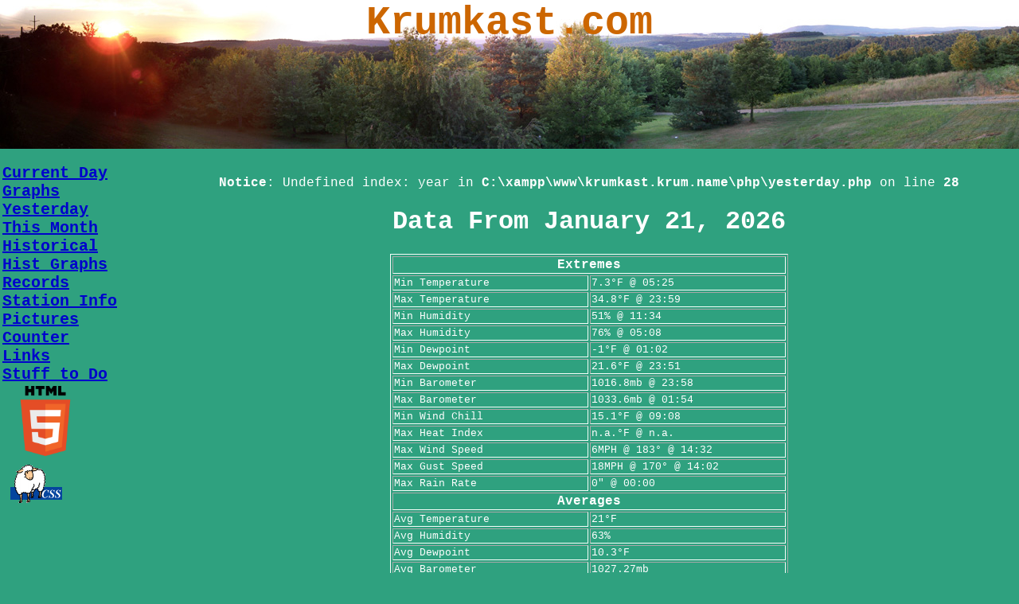

--- FILE ---
content_type: text/html; charset=UTF-8
request_url: http://krumkast.krum.name/php/index.php?page=yesterday&day=15&month=08&year=2008
body_size: 7257
content:
<!DOCTYPE html>
<!--<html xmlns="http://www.w3.org/1999/xhtml" xml:lang="en"> -->
<html lang="en">
	<head>
		<title>Krumkast</title>
		<meta name="DESCRIPTION" content="Krumkast provides weather information for the Catawissa/Elysburg area of PA"/>
		<link rel='stylesheet' type='text/css' href='style.css'/>
		<link rel="shortcut icon" href="favicon.ico"/>
		<meta http-equiv="Content-Type" content="text/html;charset=utf-8" />
		<script type="text/javascript">
			var _gaq = _gaq || [];
			_gaq.push(['_setAccount', 'UA-21892976-5']);
			_gaq.push(['_trackPageview']);

			(function() {
			var ga = document.createElement('script'); ga.type = 'text/javascript'; ga.async = true;
			ga.src = ('https:' == document.location.protocol ? 'https://ssl' : 'http://www') + '.google-analytics.com/ga.js';
			var s = document.getElementsByTagName('script')[0]; s.parentNode.insertBefore(ga, s);
			})();
		</script>
							<script type="text/javascript">
					<!--
					writeCookie();

					function writeCookie() {
						var today = new Date();
						var the_date = new Date(); 
						the_date.setDate(the_date.getDate()+1);
						var the_cookie_date = the_date.toGMTString();
						var the_cookie = "users_resolution="+ screen.width +"x"+ screen.height + "; expires=" + the_cookie_date+";";
						document.cookie=the_cookie;
						//document.write(the_cookie);
						location = 'index.php?page=yesterday';
					}
					//-->
					</script>
							</head>
	<body>
		<div id="container">
			<div id="banner">
				<div id='bannertitle'>
					<!--
	/**
	 @author Peter J. Krum
	 @version 2007.01.24
	 initial version
	 @version 2007.04.24
	 Chnges so that it passes strict
	 @version 2007.04.25
	 Changed Docytpe to XHTML 1.1
	 @version 2020-01-14
	 microtime is now returned as number to eliminate notices
	 
	 c) 2006-2020 Peter J. Krum
	 unless covered by other copyrights.
	Reproduction or Distribution is strictly 
	prohibited without consent from the owner.
	Violators will be pursued and prosecuted to the
	full extent of the law.
	
	This Comment must remain in the source.
	 
	 */
-->
<div style="position: absolute; width: 100%; height: 100px; margin:0px; padding:0px; z-index:2; left: 0px; top: 0px" id="layer1">
	<p style='margin:0px; padding:0px; font-size : 50px; color : #CC6600; font-weight: bold;'>
		<a id='stealthLink' href="http://krumkast.krum.name/">Krumkast.com</a>
	</p>
</div>
<p>
<img class='imgbanner' src='images/pano/Winter-no-snow.jpg' alt='' />
</p>				</div>
			</div>
			<div id="outer">
				<div id="inner">
					<div id="left">
						<!--
	/**
	 @author Peter J. Krum
	 @version 2006.10.26
	initial version
	@version 2007.04.25
	Fixed links so page would validat XHTML 1.1.
	Changed Doctype to XHTML1.1
	@version 2010.01.27
	Added Records Page
	@version 2010.05.10
	Added Global Warming page
	@version 2010.05.11
	Removed Global Warming page
	@version 2013.04.19
	Removed old frames code
	Added HTML5 Logo
	
	(c) 2006-2013 Peter J. Krum
	 unless covered by other copyrights.
	Reproduction or Distribution is strictly 
	prohibited without consent from the owner.
	Violators will be pursued and prosecuted to the
	full extent of the law.
	
	This Comment must remain in the source.
	 */
-->
<p style='font-size: 20px; text-align: left; font-weight: bold; margin: 3px 0px 0px 3px;'>
	<a href="index.php?page=mainFrame">Current Day</a>
	<br/>
	<a href="index.php?page=graphs">Graphs</a>
	<br/>
	<a href="index.php?page=yesterday&amp;month=0&amp;year=0&amp;day=0">Yesterday</a>
	<br/>
	<a href="index.php?page=monthSummary&amp;month=0&amp;year=0">This Month</a>
	<br/>
	<a href="index.php?page=year">Historical</a>
	<br/>
	<a href="index.php?page=HistGraphs">Hist Graphs</a>
	<br/>
	<a href="index.php?page=records">Records</a>
	<br/>
	<a href="index.php?page=how-it-works">Station Info</a>
	<br/>
	<a href="index.php?page=pictures">Pictures</a>
	<br/>
	<a href="index.php?page=stats">Counter</a>
	<br/>
	<a href="index.php?page=links">Links</a>
	<br/>
	<a href="index.php?page=things">Stuff to Do</a>
</p>
<p style='margin:0px 0px 0px 10px; border-width:0px; text-align: left;'>
	<a href="http://validator.w3.org/check?uri=referer"><img style='margin:3px 3px 3px 3px;' src="images/HTML5_Logo_512.png" alt="Valid HTML5" height="88" width="88"/></a>
	<br/>
	<a href="http://jigsaw.w3.org/css-validator/validator?uri=http://krumkast.krum.name/test/style.css&amp;profile=css3&amp;usermedium=all&amp;warning=1">
		<img src="images/vcss.png" alt="Valid CSS!" style='margin:3px 3px 3px 3px;'/>
	</a>
</p>					</div>
					<div id="content">
						
<h1><b>Data From August 15, 2008</b></h1>
<table width='500' id='table1'>
<tr>
<th colspan='2'>
Extremes
</th>
</tr>
<tr>
<td class='alPages'>Min Temperature</td>
<td class='alPages'>59.9&#176;F @ 23:59</td>
</tr>
<tr>
<td class='alPages'>Max Temperature</td>
<td class='alPages'>81.9&#176;F @ 16:46</td>
</tr>
<tr>
<td class='alPages'>Min Humidity</td>
<td class='alPages'>14% @ 16:52</td>
</tr>
<tr>
<td class='alPages'>Max Humidity</td>
<td class='alPages'>97% @ 09:20</td>
</tr>
<tr>
<td class='alPages'>Min Dewpoint</td>
<td class='alPages'>24.7&#176;F @ 17:01</td>
</tr>
<tr>
<td class='alPages'>Max Dewpoint</td>
<td class='alPages'>65.7&#176;F @ 09:20</td>
</tr>
<tr>
<td class='alPages'>Min Barometer</td>
<td class='alPages'>1012.9mb @ 00:30</td>
</tr>
<tr>
<td class='alPages'>Max Barometer</td>
<td class='alPages'>1017.5mb @ 23:16</td>
</tr>
<tr>
<td class='alPages'>Min Wind Chill</td>
<td class='alPages'>n.a.&#176;F @ n.a.</td>
</tr>
<tr>
<td class='alPages'>Max Heat Index</td>
<td class='alPages'>n.a.&#176;F @ n.a.</td>
</tr>
<tr>
<td class='alPages'>Max Wind Speed</td>
<td class='alPages'>4MPH @ 206&#176; @ 15:11</td>
</tr>
<tr>
<td class='alPages'>Max Gust Speed</td>
<td class='alPages'>9.6MPH @ 4&#176; @ 16:56</td>
</tr>
<tr>
<td class='alPages'>Max Rain Rate</td>
<td class='alPages'>0" @ 00:00</td>
</tr>
<tr>
<th colspan='2'>
Averages
</th>
</tr>
<tr>
<td class='alPages'>Avg Temperature</td>
<td class='alPages'>67.3&#176;F</td>
</tr>
<tr>
<td class='alPages'>Avg Humidity</td>
<td class='alPages'>55%</td>
</tr>
<tr>
<td class='alPages'>Avg Dewpoint</td>
<td class='alPages'>45.6&#176;F</td>
</tr>
<tr>
<td class='alPages'>Avg Barometer</td>
<td class='alPages'>1015.13mb</td>
</tr>
<tr>
<td class='alPages'>Avg Wind Speed</td>
<td class='alPages'>0.1MPH @ 175&#176;</td>
</tr>
<tr>
<th colspan='2'>
Other
</th>
</tr>
<tr>
<td class='alPages'>Rain Total</td>
<td class='alPages'>0"</td>
</tr>
<tr>
<td class='alPages'>Days Since Rain</td>
<td class='alPages'>4</td>
</tr>
<tr>
<td class='alPages'>Wind Run</td>
<td class='alPages'>2.77 Miles</td>
</tr>
</table>
<p>Number of Observations Recorded for this Day 1439<br/></p>
		<table style='width:95%;' class='noborder'>
			<tr class='noborder'>
				<td class='noborder'>
<p style='text-align: left;'><a href='index.php?page=yesterday&amp;day=14&amp;month=8&amp;year=2008'>&lt;&lt;Previous</a></p></td>
<td class='noborder'>
<p style='text-align: right;'><a href='index.php?page=yesterday&amp;day=16&amp;month=8&amp;year=2008'>Next&gt;&gt;</a></p></td>
			</tr>
		</table>
<p>Page processed in: 0.2731 seconds!<br/>
With 4 mySQL Queries!</p>
					</div>
				</div>
			</div>
		</div>
	</body>
</html>

--- FILE ---
content_type: text/html; charset=UTF-8
request_url: http://krumkast.krum.name/php/index.php?page=yesterday
body_size: 6775
content:
<!DOCTYPE html>
<!--<html xmlns="http://www.w3.org/1999/xhtml" xml:lang="en"> -->
<html lang="en">
	<head>
		<title>Krumkast</title>
		<meta name="DESCRIPTION" content="Krumkast provides weather information for the Catawissa/Elysburg area of PA"/>
		<link rel='stylesheet' type='text/css' href='style.css'/>
		<link rel="shortcut icon" href="favicon.ico"/>
		<meta http-equiv="Content-Type" content="text/html;charset=utf-8" />
		<script type="text/javascript">
			var _gaq = _gaq || [];
			_gaq.push(['_setAccount', 'UA-21892976-5']);
			_gaq.push(['_trackPageview']);

			(function() {
			var ga = document.createElement('script'); ga.type = 'text/javascript'; ga.async = true;
			ga.src = ('https:' == document.location.protocol ? 'https://ssl' : 'http://www') + '.google-analytics.com/ga.js';
			var s = document.getElementsByTagName('script')[0]; s.parentNode.insertBefore(ga, s);
			})();
		</script>
					</head>
	<body>
		<div id="container">
			<div id="banner">
				<div id='bannertitle'>
					<!--
	/**
	 @author Peter J. Krum
	 @version 2007.01.24
	 initial version
	 @version 2007.04.24
	 Chnges so that it passes strict
	 @version 2007.04.25
	 Changed Docytpe to XHTML 1.1
	 @version 2020-01-14
	 microtime is now returned as number to eliminate notices
	 
	 c) 2006-2020 Peter J. Krum
	 unless covered by other copyrights.
	Reproduction or Distribution is strictly 
	prohibited without consent from the owner.
	Violators will be pursued and prosecuted to the
	full extent of the law.
	
	This Comment must remain in the source.
	 
	 */
-->
<div style="position: absolute; width: 100%; height: 100px; margin:0px; padding:0px; z-index:2; left: 0px; top: 0px" id="layer1">
	<p style='margin:0px; padding:0px; font-size : 50px; color : #CC6600; font-weight: bold;'>
		<a id='stealthLink' href="http://krumkast.krum.name/">Krumkast.com</a>
	</p>
</div>
<p>
<img class='imgbanner' src='images/pano/summer-bright-sunset.jpg' alt='' />
</p>				</div>
			</div>
			<div id="outer">
				<div id="inner">
					<div id="left">
						<!--
	/**
	 @author Peter J. Krum
	 @version 2006.10.26
	initial version
	@version 2007.04.25
	Fixed links so page would validat XHTML 1.1.
	Changed Doctype to XHTML1.1
	@version 2010.01.27
	Added Records Page
	@version 2010.05.10
	Added Global Warming page
	@version 2010.05.11
	Removed Global Warming page
	@version 2013.04.19
	Removed old frames code
	Added HTML5 Logo
	
	(c) 2006-2013 Peter J. Krum
	 unless covered by other copyrights.
	Reproduction or Distribution is strictly 
	prohibited without consent from the owner.
	Violators will be pursued and prosecuted to the
	full extent of the law.
	
	This Comment must remain in the source.
	 */
-->
<p style='font-size: 20px; text-align: left; font-weight: bold; margin: 3px 0px 0px 3px;'>
	<a href="index.php?page=mainFrame">Current Day</a>
	<br/>
	<a href="index.php?page=graphs">Graphs</a>
	<br/>
	<a href="index.php?page=yesterday&amp;month=0&amp;year=0&amp;day=0">Yesterday</a>
	<br/>
	<a href="index.php?page=monthSummary&amp;month=0&amp;year=0">This Month</a>
	<br/>
	<a href="index.php?page=year">Historical</a>
	<br/>
	<a href="index.php?page=HistGraphs">Hist Graphs</a>
	<br/>
	<a href="index.php?page=records">Records</a>
	<br/>
	<a href="index.php?page=how-it-works">Station Info</a>
	<br/>
	<a href="index.php?page=pictures">Pictures</a>
	<br/>
	<a href="index.php?page=stats">Counter</a>
	<br/>
	<a href="index.php?page=links">Links</a>
	<br/>
	<a href="index.php?page=things">Stuff to Do</a>
</p>
<p style='margin:0px 0px 0px 10px; border-width:0px; text-align: left;'>
	<a href="http://validator.w3.org/check?uri=referer"><img style='margin:3px 3px 3px 3px;' src="images/HTML5_Logo_512.png" alt="Valid HTML5" height="88" width="88"/></a>
	<br/>
	<a href="http://jigsaw.w3.org/css-validator/validator?uri=http://krumkast.krum.name/test/style.css&amp;profile=css3&amp;usermedium=all&amp;warning=1">
		<img src="images/vcss.png" alt="Valid CSS!" style='margin:3px 3px 3px 3px;'/>
	</a>
</p>					</div>
					<div id="content">
						<br />
<b>Notice</b>:  Undefined index: year in <b>C:\xampp\www\krumkast.krum.name\php\yesterday.php</b> on line <b>28</b><br />

<h1><b>Data From January 21, 2026</b></h1>
<table width='500' id='table1'>
<tr>
<th colspan='2'>
Extremes
</th>
</tr>
<tr>
<td class='alPages'>Min Temperature</td>
<td class='alPages'>7.3&#176;F @ 05:25</td>
</tr>
<tr>
<td class='alPages'>Max Temperature</td>
<td class='alPages'>34.8&#176;F @ 23:59</td>
</tr>
<tr>
<td class='alPages'>Min Humidity</td>
<td class='alPages'>51% @ 11:34</td>
</tr>
<tr>
<td class='alPages'>Max Humidity</td>
<td class='alPages'>76% @ 05:08</td>
</tr>
<tr>
<td class='alPages'>Min Dewpoint</td>
<td class='alPages'>-1&#176;F @ 01:02</td>
</tr>
<tr>
<td class='alPages'>Max Dewpoint</td>
<td class='alPages'>21.6&#176;F @ 23:51</td>
</tr>
<tr>
<td class='alPages'>Min Barometer</td>
<td class='alPages'>1016.8mb @ 23:58</td>
</tr>
<tr>
<td class='alPages'>Max Barometer</td>
<td class='alPages'>1033.6mb @ 01:54</td>
</tr>
<tr>
<td class='alPages'>Min Wind Chill</td>
<td class='alPages'>15.1&#176;F @ 09:08</td>
</tr>
<tr>
<td class='alPages'>Max Heat Index</td>
<td class='alPages'>n.a.&#176;F @ n.a.</td>
</tr>
<tr>
<td class='alPages'>Max Wind Speed</td>
<td class='alPages'>6MPH @ 183&#176; @ 14:32</td>
</tr>
<tr>
<td class='alPages'>Max Gust Speed</td>
<td class='alPages'>18MPH @ 170&#176; @ 14:02</td>
</tr>
<tr>
<td class='alPages'>Max Rain Rate</td>
<td class='alPages'>0" @ 00:00</td>
</tr>
<tr>
<th colspan='2'>
Averages
</th>
</tr>
<tr>
<td class='alPages'>Avg Temperature</td>
<td class='alPages'>21&#176;F</td>
</tr>
<tr>
<td class='alPages'>Avg Humidity</td>
<td class='alPages'>63%</td>
</tr>
<tr>
<td class='alPages'>Avg Dewpoint</td>
<td class='alPages'>10.3&#176;F</td>
</tr>
<tr>
<td class='alPages'>Avg Barometer</td>
<td class='alPages'>1027.27mb</td>
</tr>
<tr>
<td class='alPages'>Avg Wind Speed</td>
<td class='alPages'>1.8MPH @ 201&#176;</td>
</tr>
<tr>
<th colspan='2'>
Other
</th>
</tr>
<tr>
<td class='alPages'>Rain Total</td>
<td class='alPages'>0"</td>
</tr>
<tr>
<td class='alPages'>Days Since Rain</td>
<td class='alPages'>3</td>
</tr>
<tr>
<td class='alPages'>Wind Run</td>
<td class='alPages'>43.3 Miles</td>
</tr>
</table>
<p>Number of Observations Recorded for this Day 1425<br/></p>
		<table style='width:95%;' class='noborder'>
			<tr class='noborder'>
				<td class='noborder'>
<p style='text-align: left;'><a href='index.php?page=yesterday&amp;day=20&amp;month=1&amp;year=2026'>&lt;&lt;Previous</a></p></td>
<td class='noborder'>
<p style='text-align: right;'></p></td>
			</tr>
		</table>
<p>Page processed in: 0.7675 seconds!<br/>
With 4 mySQL Queries!</p>
					</div>
				</div>
			</div>
		</div>
	</body>
</html>

--- FILE ---
content_type: text/css
request_url: http://krumkast.krum.name/php/style.css
body_size: 5417
content:
/**
@author Peter J. Krum

@version 2006.10.23
Initial Version
@version 2007.03.18
Changed font from Arial to "Courier New"
Added h2 style
Added margin and border-width to body
set font-size for table elements
set text-align for table elements
set vertical-align for table elements
@version 2007.04.25
Added hr and div
Added grey
@version 2008.02.19
Add styles for divs to replace frames
@version 2010.01.28
Added L-R padding of 5px to table cells
@version 2010.07.16
Add blue and red text classes

(c) 2006-2010 Peter J. Krum
unless covered by other copyrights.
Reproduction or Distribution is strictly 
prohibited without consent from the owner.
Violators will be pursued and prosecuted to the
full extent of the law.

This Comment must remain in the source.


 */



body {
	font-family : "Courier New";
	font-style : normal;
	font-weight : normal;
	color : #FFFFFF;
	background-color : #2FA17F;
	text-align : center;
	margin : 0px 0px 0px 0px;
	border-width : 0px;
}
hr{
	width : 90%;
}
div{
	margin-left:auto;
	margin-right:auto;
}
A:link {
	font-family : "Courier New";
	text-decoration : underline;
	color : #0000CC;
}
a:active {
	font-family : "Courier New";
	text-decoration : underline;
	color : #6600CC;
}
A:visited {
	font-family: "Courier New";
	text-decoration: underline;
	color: #6600CC;
}
a:hover {
	font-family: "Courier New";
	text-decoration: underline;
	color: #FFFF00;
}
p {
	font-family: "Courier New";
	font-style: normal;
	font-weight: normal;
	color: #FFFFFF;
	text-align: center;
}
h1 {
	font-family: "Courier New";
	text-align: center;
	font-style: normal;
	font-weight: bold;
	color: #FFFFFF;
}
h2 {
	font-family: "Courier New";
	text-align: center;
	font-style: normal;
	font-weight: bold;
	color: #FFFFFF;
}
h3 {
	font-family: "Courier New";
	text-align: center;
	color: #FFFFFF;
}
.finePrint{
	font-family: "Courier New";
	text-align: center;
	color: #FFFFFF;
	font-size: 10px;
	font-style: normal;
}
table {
	font-family: "Courier New";
	border-width: 1px;
	border-style: solid;
	border-bottom-color: #A9A9A9;
	border-right-color: #A9A9A9;
	border-top-color: #F5FFFA;
	border-left-color: #F5FFFA;
	border-spacing: 2px;
	margin-left:auto;
	margin-right:auto;
}
TH {
	font-family: "Courier New";
	font-style: normal;
	font-weight: bold;
	color: #FFFFFF;
	/**background-color: #2FA17F;**/
	border-width: 1px;
	padding: 1px 3px;
	border-style: solid;
	border-top-color: #A9A9A9;
	border-left-color: #A9A9A9;
	border-bottom-color: #F5FFFA;
	border-right-color: #F5FFFA;
}
td{
	font-family: "Courier New";
	border-width: 1px;
	border-style: solid;
	padding: 1px 3px;
	border-top-color: #A9A9A9;
	border-left-color: #A9A9A9;
	border-bottom-color: #F5FFFA;
	border-right-color: #F5FFFA;
	font-size: 13px;
	text-align: center;
	vertical-align: middle;
}
.grey{
	font-family: "Courier New";
	border-width: 1px;
	border-style: solid;
	padding: 1px;
	border-top-color: #A9A9A9;
	border-left-color: #A9A9A9;
	border-bottom-color: #F5FFFA;
	border-right-color: #F5FFFA;
	font-size: 13px;
	text-align: center;
	vertical-align: middle;
	background-color : #237A60;
}
.noborder{
	border-width: 0px;
}
.noFormat{

}
.alPages{
	font-family: "Courier New";
	border-width: 1px;
	border-style: solid;
	padding: 1px;
	border-top-color: #A9A9A9;
	border-left-color: #A9A9A9;
	border-bottom-color: #F5FFFA;
	border-right-color: #F5FFFA;
	font-size: 13px;
	vertical-align: middle;
	width: 250px;
	text-align: left;
}
ul{
	color: #FFFFFF;
	font-family: "Courier New";
	text-align: left;
}
img{
	border-width: 0px;
}

.menuFrame {
	position : absolute;
	top : 187px;
	left : 0px;
	/*height : 450px;*/
	bottom : 0px;
	margin : 0px;
	border : 0px;
	padding : 0px;
	overflow : hidden;
	width: 160px;
	z-index: 3;
}
.mainFrame {
	position : absolute;
	top : 0px;
	left : 0px;
	right : 0px;
	bottom : 0px;
	margin : 0px;
	border : 0px;
	padding-top : 187px;
	padding-left : 160px;
	padding-right : 0px;
	padding-bottom : 0px;
	overflow : hidden;
	bottom : 0px;
	width: auto;
	/*height : 100%;*/
	z-index: 1;
	
}
.topFrame {
	position : absolute;
	top : 0px;
	left : 0px;
	right : 0px;
	margin : 0px;
	border : 0px;
	padding : 0px;
	overflow : hidden;
	height: 187px;
	width: 100%;
	z-index: 2;
}

.imgbanner {
	height:187px;
	margin:0px;
	padding:0px;
	position: absolute;
	right : 0px;
	top : 0px;
	left : 0px;
	margin : 0px;
	border : 0px;
	padding : 0px;
	overflow : hidden;
	z-index: 1;
	width: 100%;
	
}
.hdr{
	width: 100%;
	height: 187px;
	margin: 0px;
	overflow: hidden;
	border-width: 0px 0px 0px 0px;
	padding: 0px;
 }
.lh-col{
	width: 180px;
	float: left;
	height: 500px;
	overflow: hidden;
	border-width: 0px;
	margin: 0px;
	padding: 0px;
	border-style: none;
 }
 
.rh-col{
	float: left;
	
	margin: 0;
	padding: 0;
	border-width: 0 0 0 0;

}

#container {
	width: 100%;
	margin-left: auto;
	margin-right: auto;
	height:100%;
	border:1px;
}

#banner {
	height:187px;
	padding: 0px;
	margin: 0px;
}

#content {
	padding: 0px;
	margin-left: 200px;
	margin-right: 0px;
}

div#content { 
	height: 100%;
}

#left {
	float: left;
	width: 200px;
	margin: 0px;
	padding: 0px;
	height:90%;
}
a:link#stealthLink{
	text-decoration : none;
	color : #CC6600;
}
a:active#stealthLink {
	text-decoration : none;
	color : #CC6600;
}
a:visited#stealthLink{
	text-decoration: none;
	color: #CC6600;
}
a:hover#stealthLink {
	text-decoration: none;
	color: #CC6600;
}
.redText{
	color : #FE8A95;
}
.blueText{
	color : #A8A5FC;
}

--- FILE ---
content_type: text/css
request_url: http://krumkast.krum.name/php/style.css
body_size: 5417
content:
/**
@author Peter J. Krum

@version 2006.10.23
Initial Version
@version 2007.03.18
Changed font from Arial to "Courier New"
Added h2 style
Added margin and border-width to body
set font-size for table elements
set text-align for table elements
set vertical-align for table elements
@version 2007.04.25
Added hr and div
Added grey
@version 2008.02.19
Add styles for divs to replace frames
@version 2010.01.28
Added L-R padding of 5px to table cells
@version 2010.07.16
Add blue and red text classes

(c) 2006-2010 Peter J. Krum
unless covered by other copyrights.
Reproduction or Distribution is strictly 
prohibited without consent from the owner.
Violators will be pursued and prosecuted to the
full extent of the law.

This Comment must remain in the source.


 */



body {
	font-family : "Courier New";
	font-style : normal;
	font-weight : normal;
	color : #FFFFFF;
	background-color : #2FA17F;
	text-align : center;
	margin : 0px 0px 0px 0px;
	border-width : 0px;
}
hr{
	width : 90%;
}
div{
	margin-left:auto;
	margin-right:auto;
}
A:link {
	font-family : "Courier New";
	text-decoration : underline;
	color : #0000CC;
}
a:active {
	font-family : "Courier New";
	text-decoration : underline;
	color : #6600CC;
}
A:visited {
	font-family: "Courier New";
	text-decoration: underline;
	color: #6600CC;
}
a:hover {
	font-family: "Courier New";
	text-decoration: underline;
	color: #FFFF00;
}
p {
	font-family: "Courier New";
	font-style: normal;
	font-weight: normal;
	color: #FFFFFF;
	text-align: center;
}
h1 {
	font-family: "Courier New";
	text-align: center;
	font-style: normal;
	font-weight: bold;
	color: #FFFFFF;
}
h2 {
	font-family: "Courier New";
	text-align: center;
	font-style: normal;
	font-weight: bold;
	color: #FFFFFF;
}
h3 {
	font-family: "Courier New";
	text-align: center;
	color: #FFFFFF;
}
.finePrint{
	font-family: "Courier New";
	text-align: center;
	color: #FFFFFF;
	font-size: 10px;
	font-style: normal;
}
table {
	font-family: "Courier New";
	border-width: 1px;
	border-style: solid;
	border-bottom-color: #A9A9A9;
	border-right-color: #A9A9A9;
	border-top-color: #F5FFFA;
	border-left-color: #F5FFFA;
	border-spacing: 2px;
	margin-left:auto;
	margin-right:auto;
}
TH {
	font-family: "Courier New";
	font-style: normal;
	font-weight: bold;
	color: #FFFFFF;
	/**background-color: #2FA17F;**/
	border-width: 1px;
	padding: 1px 3px;
	border-style: solid;
	border-top-color: #A9A9A9;
	border-left-color: #A9A9A9;
	border-bottom-color: #F5FFFA;
	border-right-color: #F5FFFA;
}
td{
	font-family: "Courier New";
	border-width: 1px;
	border-style: solid;
	padding: 1px 3px;
	border-top-color: #A9A9A9;
	border-left-color: #A9A9A9;
	border-bottom-color: #F5FFFA;
	border-right-color: #F5FFFA;
	font-size: 13px;
	text-align: center;
	vertical-align: middle;
}
.grey{
	font-family: "Courier New";
	border-width: 1px;
	border-style: solid;
	padding: 1px;
	border-top-color: #A9A9A9;
	border-left-color: #A9A9A9;
	border-bottom-color: #F5FFFA;
	border-right-color: #F5FFFA;
	font-size: 13px;
	text-align: center;
	vertical-align: middle;
	background-color : #237A60;
}
.noborder{
	border-width: 0px;
}
.noFormat{

}
.alPages{
	font-family: "Courier New";
	border-width: 1px;
	border-style: solid;
	padding: 1px;
	border-top-color: #A9A9A9;
	border-left-color: #A9A9A9;
	border-bottom-color: #F5FFFA;
	border-right-color: #F5FFFA;
	font-size: 13px;
	vertical-align: middle;
	width: 250px;
	text-align: left;
}
ul{
	color: #FFFFFF;
	font-family: "Courier New";
	text-align: left;
}
img{
	border-width: 0px;
}

.menuFrame {
	position : absolute;
	top : 187px;
	left : 0px;
	/*height : 450px;*/
	bottom : 0px;
	margin : 0px;
	border : 0px;
	padding : 0px;
	overflow : hidden;
	width: 160px;
	z-index: 3;
}
.mainFrame {
	position : absolute;
	top : 0px;
	left : 0px;
	right : 0px;
	bottom : 0px;
	margin : 0px;
	border : 0px;
	padding-top : 187px;
	padding-left : 160px;
	padding-right : 0px;
	padding-bottom : 0px;
	overflow : hidden;
	bottom : 0px;
	width: auto;
	/*height : 100%;*/
	z-index: 1;
	
}
.topFrame {
	position : absolute;
	top : 0px;
	left : 0px;
	right : 0px;
	margin : 0px;
	border : 0px;
	padding : 0px;
	overflow : hidden;
	height: 187px;
	width: 100%;
	z-index: 2;
}

.imgbanner {
	height:187px;
	margin:0px;
	padding:0px;
	position: absolute;
	right : 0px;
	top : 0px;
	left : 0px;
	margin : 0px;
	border : 0px;
	padding : 0px;
	overflow : hidden;
	z-index: 1;
	width: 100%;
	
}
.hdr{
	width: 100%;
	height: 187px;
	margin: 0px;
	overflow: hidden;
	border-width: 0px 0px 0px 0px;
	padding: 0px;
 }
.lh-col{
	width: 180px;
	float: left;
	height: 500px;
	overflow: hidden;
	border-width: 0px;
	margin: 0px;
	padding: 0px;
	border-style: none;
 }
 
.rh-col{
	float: left;
	
	margin: 0;
	padding: 0;
	border-width: 0 0 0 0;

}

#container {
	width: 100%;
	margin-left: auto;
	margin-right: auto;
	height:100%;
	border:1px;
}

#banner {
	height:187px;
	padding: 0px;
	margin: 0px;
}

#content {
	padding: 0px;
	margin-left: 200px;
	margin-right: 0px;
}

div#content { 
	height: 100%;
}

#left {
	float: left;
	width: 200px;
	margin: 0px;
	padding: 0px;
	height:90%;
}
a:link#stealthLink{
	text-decoration : none;
	color : #CC6600;
}
a:active#stealthLink {
	text-decoration : none;
	color : #CC6600;
}
a:visited#stealthLink{
	text-decoration: none;
	color: #CC6600;
}
a:hover#stealthLink {
	text-decoration: none;
	color: #CC6600;
}
.redText{
	color : #FE8A95;
}
.blueText{
	color : #A8A5FC;
}